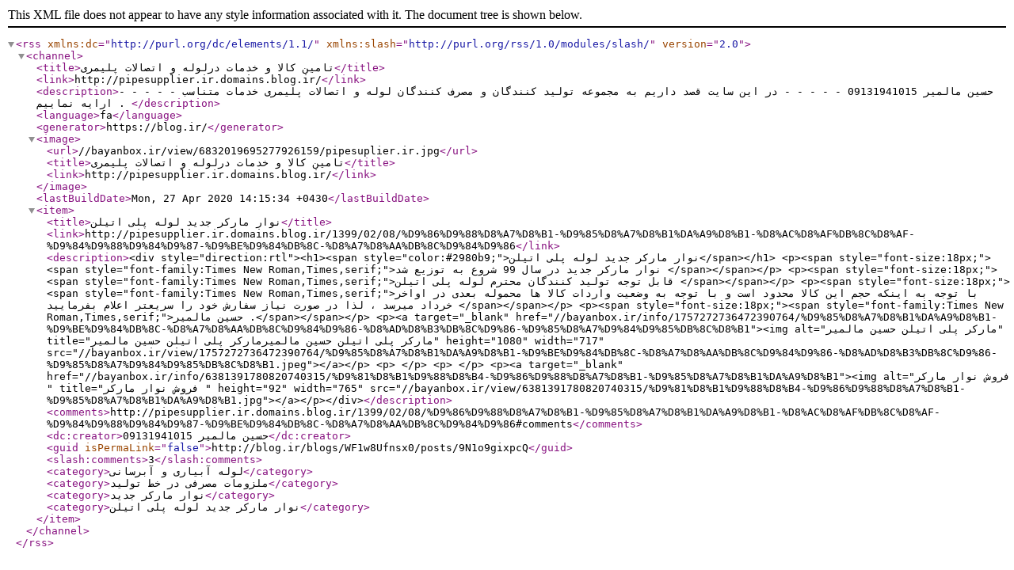

--- FILE ---
content_type: application/xml; charset=utf-8
request_url: http://pipesupplier.ir.domains.blog.ir/rss/tag/%D9%86%D9%88%D8%A7%D8%B1%20%D9%85%D8%A7%D8%B1%DA%A9%D8%B1%20%D8%AC%D8%AF%DB%8C%D8%AF
body_size: 4327
content:
<?xml version="1.0" encoding="utf-8" ?>

<rss version="2.0" xmlns:dc="http://purl.org/dc/elements/1.1/" 	xmlns:slash="http://purl.org/rss/1.0/modules/slash/">
<channel>
<title>تامین کالا و خدمات درلوله و اتصالات پلیمری</title>
<link>http://pipesupplier.ir.domains.blog.ir/</link>
<description>- - - - - حسین مالمیر 09131941015  - - - - - در این سایت قصد داریم به مجموعه تولید کنندگان و مصرف کنندگان لوله و اتصالات پلیمری خدمات متناسب ارایه نماییم . </description>
<language>fa</language>
<generator>https://blog.ir/</generator>
	<image>
		<url>//bayanbox.ir/view/6832019695277926159/pipesuplier.ir.jpg</url>
		<title>تامین کالا و خدمات درلوله و اتصالات پلیمری</title>
		<link>http://pipesupplier.ir.domains.blog.ir/</link>
	</image>
	<lastBuildDate>Mon, 27 Apr 2020 14:15:34 +0430</lastBuildDate>
	
	<item>
	<title>نوار مارکر جدید لوله پلی اتیلن</title>

	<link>http://pipesupplier.ir.domains.blog.ir/1399/02/08/%D9%86%D9%88%D8%A7%D8%B1-%D9%85%D8%A7%D8%B1%DA%A9%D8%B1-%D8%AC%D8%AF%DB%8C%D8%AF-%D9%84%D9%88%D9%84%D9%87-%D9%BE%D9%84%DB%8C-%D8%A7%D8%AA%DB%8C%D9%84%D9%86</link>
	<description>&lt;div style="direction:rtl"&gt;&lt;h1&gt;&lt;span style="color:#2980b9;"&gt;نوار مارکر جدید لوله پلی اتیلن&lt;/span&gt;&lt;/h1&gt;
&lt;p&gt;&lt;span style="font-size:18px;"&gt;&lt;span style="font-family:Times New Roman,Times,serif;"&gt;نوار مارکر جدید در سال 99 شروع به توزیع شد &lt;/span&gt;&lt;/span&gt;&lt;/p&gt;
&lt;p&gt;&lt;span style="font-size:18px;"&gt;&lt;span style="font-family:Times New Roman,Times,serif;"&gt;قابل توجه تولید کنندگان محترم لوله پلی اتیلن &lt;/span&gt;&lt;/span&gt;&lt;/p&gt;
&lt;p&gt;&lt;span style="font-size:18px;"&gt;&lt;span style="font-family:Times New Roman,Times,serif;"&gt;با توجه به اینکه حجم این کالا محدود است و با توجه به وضعیت واردات کالا ها محموله بعدی در اواخر خرداد میرسد ، لذا در صورت نیاز سفارش خود را سریعتر اعلام بفرمایید &lt;/span&gt;&lt;/span&gt;&lt;/p&gt;
&lt;p&gt;&lt;span style="font-size:18px;"&gt;&lt;span style="font-family:Times New Roman,Times,serif;"&gt;حسین مالمیر .&lt;/span&gt;&lt;/span&gt;&lt;/p&gt;
&lt;p&gt;&lt;a target="_blank" href="//bayanbox.ir/info/1757272736472390764/%D9%85%D8%A7%D8%B1%DA%A9%D8%B1-%D9%BE%D9%84%DB%8C-%D8%A7%D8%AA%DB%8C%D9%84%D9%86-%D8%AD%D8%B3%DB%8C%D9%86-%D9%85%D8%A7%D9%84%D9%85%DB%8C%D8%B1"&gt;&lt;img alt="مارکر پلی اتیلن  حسین مالمیر" title="مارکر پلی اتیلن  حسین مالمیرمارکر پلی اتیلن  حسین مالمیر" height="1080" width="717" src="//bayanbox.ir/view/1757272736472390764/%D9%85%D8%A7%D8%B1%DA%A9%D8%B1-%D9%BE%D9%84%DB%8C-%D8%A7%D8%AA%DB%8C%D9%84%D9%86-%D8%AD%D8%B3%DB%8C%D9%86-%D9%85%D8%A7%D9%84%D9%85%DB%8C%D8%B1.jpeg"&gt;&lt;/a&gt;&lt;/p&gt;
&lt;p&gt; &lt;/p&gt;
&lt;p&gt; &lt;/p&gt;
&lt;p&gt;&lt;a target="_blank" href="//bayanbox.ir/info/6381391780820740315/%D9%81%D8%B1%D9%88%D8%B4-%D9%86%D9%88%D8%A7%D8%B1-%D9%85%D8%A7%D8%B1%DA%A9%D8%B1"&gt;&lt;img alt="فروش نوار مارکر " title="فروش نوار مارکر " height="92" width="765" src="//bayanbox.ir/view/6381391780820740315/%D9%81%D8%B1%D9%88%D8%B4-%D9%86%D9%88%D8%A7%D8%B1-%D9%85%D8%A7%D8%B1%DA%A9%D8%B1.jpg"&gt;&lt;/a&gt;&lt;/p&gt;&lt;/div&gt;</description>
	<comments>http://pipesupplier.ir.domains.blog.ir/1399/02/08/%D9%86%D9%88%D8%A7%D8%B1-%D9%85%D8%A7%D8%B1%DA%A9%D8%B1-%D8%AC%D8%AF%DB%8C%D8%AF-%D9%84%D9%88%D9%84%D9%87-%D9%BE%D9%84%DB%8C-%D8%A7%D8%AA%DB%8C%D9%84%D9%86#comments</comments>
		<dc:creator>حسین مالمیر 09131941015</dc:creator>
	<guid isPermaLink="false">http://blog.ir/blogs/WF1w8Ufnsx0/posts/9N1o9gixpcQ</guid>
	<slash:comments>3</slash:comments>
		<category>لوله آبیاری و آبرسانی</category>
		<category>ملزومات مصرفی در خط تولید</category>
		<category>نوار مارکر جدید</category>
		<category>نوار مارکر جدید لوله پلی اتیلن</category>
	</item>
</channel>
</rss>
